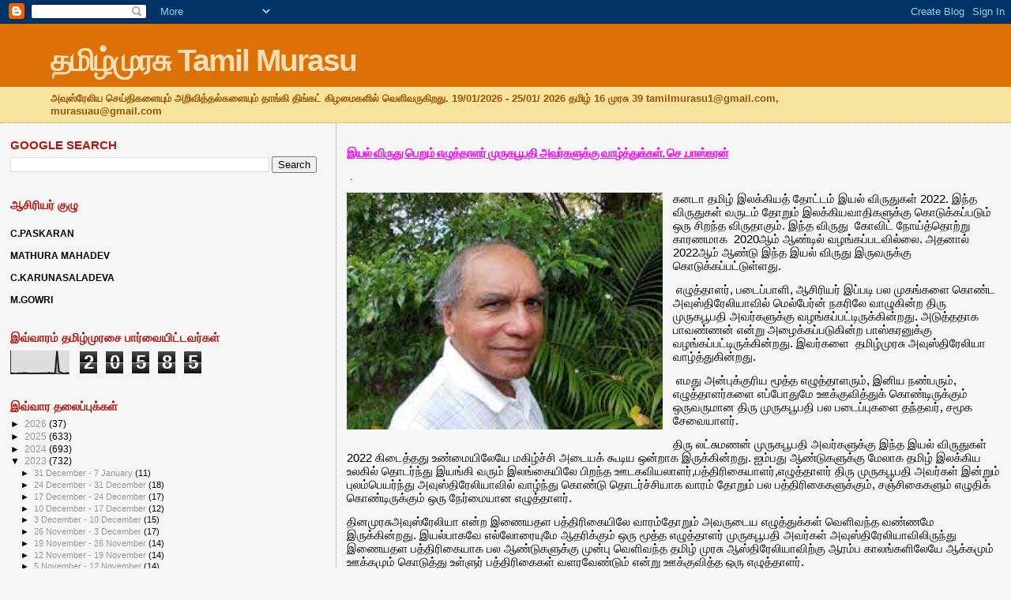

--- FILE ---
content_type: text/html; charset=UTF-8
request_url: http://www.tamilmurasuaustralia.com/b/stats?style=BLACK_TRANSPARENT&timeRange=LAST_WEEK&token=APq4FmD4tYU7pL8tyR_7Rp1kpqAAPLnoyeRsEPBHrO30rvsDyZ_hHChrsOrDy05KJ4HvVhklmUth6yAPaasiO5ucvsDigggDVg
body_size: 236
content:
{"total":20585,"sparklineOptions":{"backgroundColor":{"fillOpacity":0.1,"fill":"#000000"},"series":[{"areaOpacity":0.3,"color":"#202020"}]},"sparklineData":[[0,3],[1,2],[2,1],[3,1],[4,3],[5,3],[6,3],[7,4],[8,3],[9,2],[10,2],[11,2],[12,2],[13,2],[14,2],[15,3],[16,2],[17,3],[18,2],[19,5],[20,3],[21,3],[22,2],[23,100],[24,9],[25,6],[26,2],[27,2],[28,4],[29,3]],"nextTickMs":450000}

--- FILE ---
content_type: text/html; charset=utf-8
request_url: https://www.google.com/recaptcha/api2/aframe
body_size: 269
content:
<!DOCTYPE HTML><html><head><meta http-equiv="content-type" content="text/html; charset=UTF-8"></head><body><script nonce="RdyWHJTFK_Oim9NAi4QZZg">/** Anti-fraud and anti-abuse applications only. See google.com/recaptcha */ try{var clients={'sodar':'https://pagead2.googlesyndication.com/pagead/sodar?'};window.addEventListener("message",function(a){try{if(a.source===window.parent){var b=JSON.parse(a.data);var c=clients[b['id']];if(c){var d=document.createElement('img');d.src=c+b['params']+'&rc='+(localStorage.getItem("rc::a")?sessionStorage.getItem("rc::b"):"");window.document.body.appendChild(d);sessionStorage.setItem("rc::e",parseInt(sessionStorage.getItem("rc::e")||0)+1);localStorage.setItem("rc::h",'1768860504479');}}}catch(b){}});window.parent.postMessage("_grecaptcha_ready", "*");}catch(b){}</script></body></html>